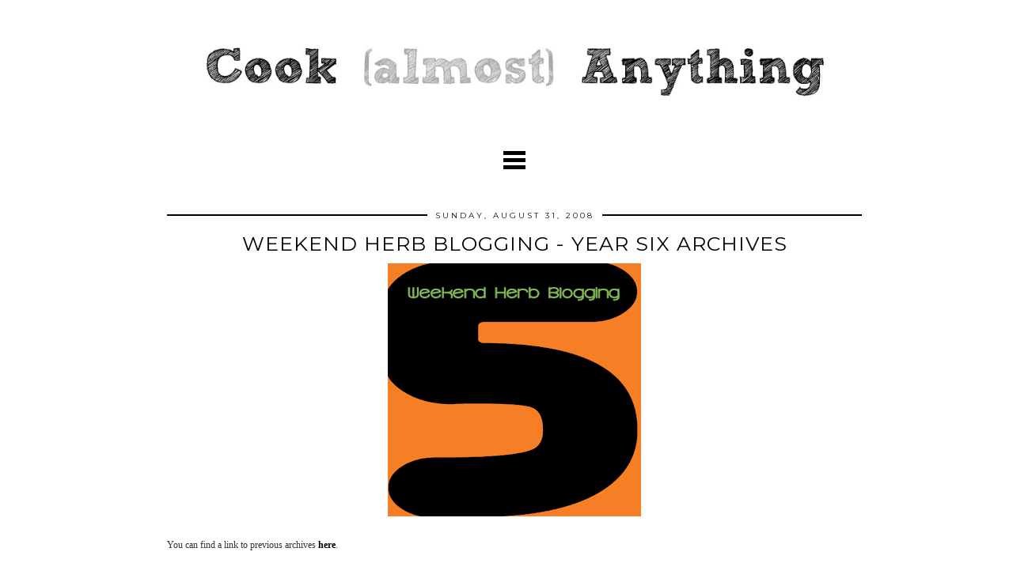

--- FILE ---
content_type: text/plain
request_url: https://www.google-analytics.com/j/collect?v=1&_v=j102&a=121193097&t=pageview&_s=1&dl=https%3A%2F%2Fwww.cookalmostanything.com%2F2008%2F09%2Fwhb-year-six-archives.html&ul=en-us%40posix&dt=Weekend%20Herb%20Blogging%20-%20Year%20Six%20Archives%20%7C%20Cook%20(almost)%20Anything%20at%20Least%20Once&sr=1280x720&vp=1280x720&_u=IEBAAEABAAAAACAAI~&jid=1678258228&gjid=1940016928&cid=854079756.1768959864&tid=UA-449793-1&_gid=1908135329.1768959864&_r=1&_slc=1&z=1526975426
body_size: -453
content:
2,cG-H3334YWFXX